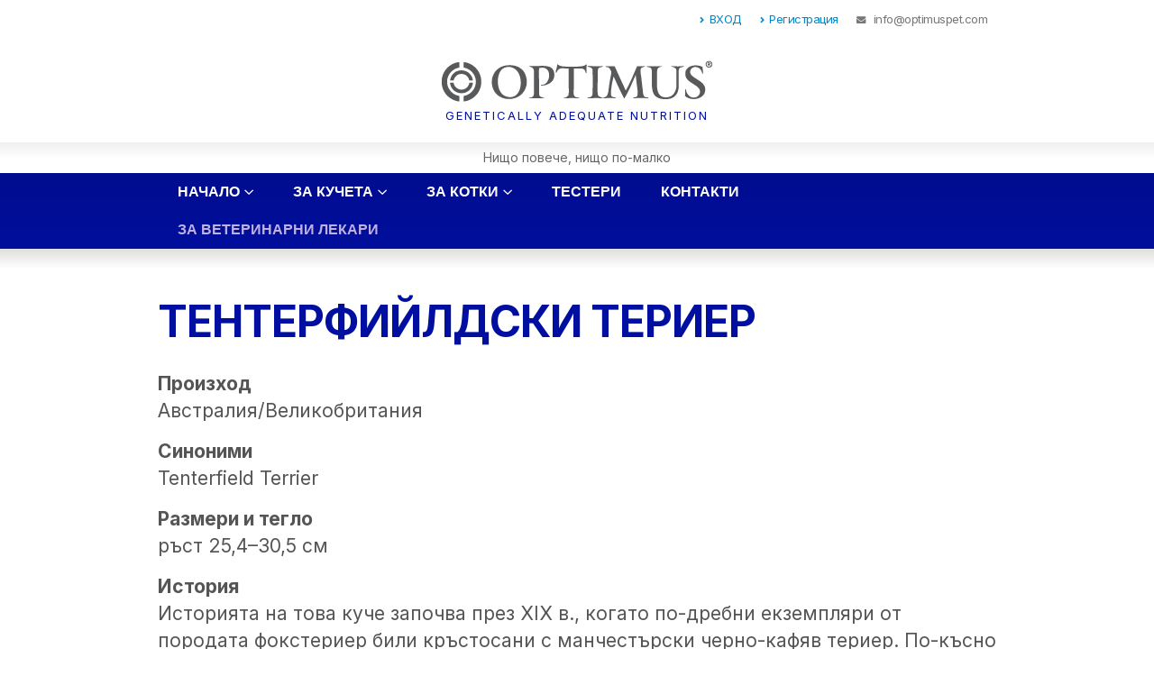

--- FILE ---
content_type: text/html; charset=UTF-8
request_url: https://optimuspet.com/breed/%D1%82%D0%B5%D0%BD%D1%82%D0%B5%D1%80%D1%84%D0%B8%D0%B9%D0%BB%D0%B4%D1%81%D0%BA%D0%B8-%D1%82%D0%B5%D1%80%D0%B8%D0%B5%D1%80/
body_size: 8846
content:
<!DOCTYPE html><html lang="bg-BG"><head><meta http-equiv="X-UA-Compatible" content="IE=edge" /><meta http-equiv="Content-Type" content="text/html; charset=UTF-8" /><meta name="viewport" content="width=device-width, initial-scale=1, minimum-scale=1" /><link rel="profile" href="https://gmpg.org/xfn/11" /><link rel="pingback" href="https://optimuspet.com/xmlrpc.php" /><link rel="shortcut icon" href="//optimuspet.com/wp-content/uploads/2022/07/OPTIMUS-icon.png" type="image/x-icon" /><link rel="apple-touch-icon" href="" /><link rel="apple-touch-icon" sizes="120x120" href="" /><link rel="apple-touch-icon" sizes="76x76" href="" /><link rel="apple-touch-icon" sizes="152x152" href="" /><title>ТЕНТЕРФИЙЛДСКИ ТЕРИЕР &#8211; OPTIMUS &#8211; Генетично съобразено хранене</title><meta name='robots' content='max-image-preview:large' /><link rel="alternate" type="application/rss+xml" title="OPTIMUS - Генетично съобразено хранене &raquo; Поток" href="https://optimuspet.com/feed/" /><link rel="alternate" type="application/rss+xml" title="OPTIMUS - Генетично съобразено хранене &raquo; поток за коментари" href="https://optimuspet.com/comments/feed/" /><link rel="alternate" title="oEmbed (JSON)" type="application/json+oembed" href="https://optimuspet.com/wp-json/oembed/1.0/embed?url=https%3A%2F%2Foptimuspet.com%2Fbreed%2F%25d1%2582%25d0%25b5%25d0%25bd%25d1%2582%25d0%25b5%25d1%2580%25d1%2584%25d0%25b8%25d0%25b9%25d0%25bb%25d0%25b4%25d1%2581%25d0%25ba%25d0%25b8-%25d1%2582%25d0%25b5%25d1%2580%25d0%25b8%25d0%25b5%25d1%2580%2F" /><link rel="alternate" title="oEmbed (XML)" type="text/xml+oembed" href="https://optimuspet.com/wp-json/oembed/1.0/embed?url=https%3A%2F%2Foptimuspet.com%2Fbreed%2F%25d1%2582%25d0%25b5%25d0%25bd%25d1%2582%25d0%25b5%25d1%2580%25d1%2584%25d0%25b8%25d0%25b9%25d0%25bb%25d0%25b4%25d1%2581%25d0%25ba%25d0%25b8-%25d1%2582%25d0%25b5%25d1%2580%25d0%25b8%25d0%25b5%25d1%2580%2F&#038;format=xml" /><link data-optimized="2" rel="stylesheet" href="https://optimuspet.com/wp-content/litespeed/css/e4582fb6319a71c7018815ac183d6a32.css?ver=95785" /> <script src="https://optimuspet.com/wp-includes/js/jquery/jquery.min.js" id="jquery-core-js"></script> <link rel="https://api.w.org/" href="https://optimuspet.com/wp-json/" /><link rel="EditURI" type="application/rsd+xml" title="RSD" href="https://optimuspet.com/xmlrpc.php?rsd" /><meta name="generator" content="WordPress 6.9" /><link rel="canonical" href="https://optimuspet.com/breed/%d1%82%d0%b5%d0%bd%d1%82%d0%b5%d1%80%d1%84%d0%b8%d0%b9%d0%bb%d0%b4%d1%81%d0%ba%d0%b8-%d1%82%d0%b5%d1%80%d0%b8%d0%b5%d1%80/" /><link rel='shortlink' href='https://optimuspet.com/?p=2327' /><meta name="generator" content="WPML ver:4.6.13 stt:7,1;" /><meta name="generator" content="Elementor 3.24.5; features: additional_custom_breakpoints; settings: css_print_method-external, google_font-enabled, font_display-auto"></head><body class="wp-singular breed-template-default single single-breed postid-2327 wp-embed-responsive wp-theme-porto wp-child-theme-optimus porto-breadcrumbs-bb full blog-1 elementor-default elementor-kit-8"><div class="page-wrapper"><div class="header-wrapper"><header id="header" class="header-separate header-corporate header-13 logo-center sticky-menu-header"><div class="header-top"><div class="container"><div class="header-left"></div><div class="header-right">
<span class="welcome-msg"><ul class="nav nav-pills nav-top"><li class="d-none d-sm-block">
<a href="https://portal.optimuspet.com/" target="_blank"><i class="fas fa-angle-right"></i>ВХОД</a></li><li class="d-none d-sm-block">
<a href="https://optimuspet.com/%d1%80%d0%b5%d0%b3%d0%b8%d1%81%d1%82%d1%80%d0%b0%d1%86%d0%b8%d1%8f-%d0%bd%d0%b0-%d0%bf%d0%be%d1%82%d1%80%d0%b5%d0%b1%d0%b8%d1%82%d0%b5%d0%bb/"><i class="fas fa-angle-right"></i>Регистрация</a></li><li class="phone -nav-item-left-border -nav-item-right-border">
<span><i class="fas fa-envelope"></i> <a href="/cdn-cgi/l/email-protection" class="__cf_email__" data-cfemail="8de4e3ebe2cde2fdf9e4e0f8fefde8f9a3eee2e0">[email&#160;protected]</a></span></li></ul>
</span></div></div></div><div class="header-main"><div class="container"><div class="header-left"></div><div class="header-center"><div class="logo">
<a href="https://optimuspet.com/" title="OPTIMUS &#8211; Генетично съобразено хранене - OPTIMUS &#8211; Генетично съобразено хранене"  rel="home">
<img class="img-responsive sticky-logo" width="300" height="46" src="//optimuspet.com/wp-content/uploads/2022/07/OPTIMUS-logo_white.png" alt="OPTIMUS &#8211; Генетично съобразено хранене" /><img class="img-responsive sticky-retina-logo" width="300" height="46" src="//optimuspet.com/wp-content/uploads/2022/07/OPTIMUS-logo_white_2x.png" alt="OPTIMUS &#8211; Генетично съобразено хранене" style="max-height:46px;" /><img class="img-responsive standard-logo" width="300" height="46" src="//optimuspet.com/wp-content/uploads/2022/07/OPTIMUS-logo.png" alt="OPTIMUS &#8211; Генетично съобразено хранене" /><img loading="lazy" class="img-responsive retina-logo" width="300" height="46" src="//optimuspet.com/wp-content/uploads/2022/07/OPTIMUS-logo_2x.png" alt="OPTIMUS &#8211; Генетично съобразено хранене" style="max-height:46px;" />	</a></div></div><div class="header-right">
<a class="mobile-toggle" aria-label="Mobile Menu" href="#"><i class="fas fa-bars"></i></a></div></div><div id="nav-panel"><div class="container"><div class="mobile-nav-wrap"><div class="menu-wrap"><ul id="menu-%d0%b3%d0%bb%d0%b0%d0%b2%d0%bd%d0%be-%d0%bc%d0%b5%d0%bd%d1%8e" class="mobile-menu accordion-menu"><li id="accordion-menu-item-43" class="menu-item menu-item-type-post_type menu-item-object-page menu-item-home menu-item-has-children has-sub"><a href="https://optimuspet.com/">Начало</a>
<span class="arrow"></span><ul class="sub-menu"><li id="accordion-menu-item-744" class="menu-item menu-item-type-post_type menu-item-object-page"><a href="https://optimuspet.com/optimus/%d0%ba%d0%b0%d0%ba%d0%b2%d0%be-%d0%b5-optimus/">Какво е OPTIMUS</a></li><li id="accordion-menu-item-745" class="menu-item menu-item-type-post_type menu-item-object-page"><a href="https://optimuspet.com/optimus/%d0%ba%d0%b0%d0%ba-%d0%b4%d0%b0-%d1%81%d0%b5-%d0%b2%d1%8a%d0%b7%d0%bf%d0%be%d0%bb%d0%b7%d0%b2%d0%b0%d1%82%d0%b5-%d0%be%d1%82-optimus/">Как да се възползвате от OPTIMUS​</a></li><li id="accordion-menu-item-850" class="menu-item menu-item-type-post_type menu-item-object-page"><a href="https://optimuspet.com/optimus/">Цялостна иновативна концепция</a></li><li id="accordion-menu-item-746" class="menu-item menu-item-type-post_type menu-item-object-page"><a href="https://optimuspet.com/optimus/%d0%be%d1%80%d0%b8%d0%b3%d0%b8%d0%bd%d0%b0%d0%bb%d0%bd%d0%b0-%d1%82%d0%b5%d1%85%d0%bd%d0%be%d0%bb%d0%be%d0%b3%d0%b8%d1%8f-%d0%bf%d1%80%d0%b8%d0%b3%d0%be%d1%82%d0%be%d0%b2%d0%bb%d0%b5%d0%bd%d0%b8%d0%b5/">Оригинална технология</a></li><li id="accordion-menu-item-747" class="menu-item menu-item-type-post_type menu-item-object-page"><a href="https://optimuspet.com/optimus/%d0%b5%d1%81%d1%82%d0%b5%d1%81%d1%82%d0%b2%d0%b5%d0%bd%d0%b8-%d1%81%d1%8a%d1%81%d1%82%d0%b0%d0%b2%d0%ba%d0%b8-%d0%be%d0%bf%d1%82%d0%b8%d0%bc%d0%b0%d0%bb%d0%b5%d0%bd-%d0%b5%d1%84%d0%b5%d0%ba%d1%82/">Естествени съставки</a></li></ul></li><li id="accordion-menu-item-44" class="menu-item menu-item-type-post_type menu-item-object-page menu-item-has-children has-sub"><a class="nolink" href="#">За кучета</a>
<span class="arrow"></span><ul class="sub-menu"><li id="accordion-menu-item-45" class="menu-item menu-item-type-post_type menu-item-object-page"><a href="https://optimuspet.com/%d0%b7%d0%b0-%d0%ba%d1%83%d1%87%d0%b5%d1%82%d0%b0/%d0%b3%d0%b5%d0%bd%d0%b5%d1%82%d0%b8%d1%87%d0%bd%d0%be-%d1%81%d1%8a%d0%be%d0%b1%d1%80%d0%b0%d0%b7%d0%b5%d0%bd%d0%be-%d1%85%d1%80%d0%b0%d0%bd%d0%b5%d0%bd%d0%b5/">Генетично съобразено хранене</a></li><li id="accordion-menu-item-46" class="menu-item menu-item-type-post_type menu-item-object-page"><a href="https://optimuspet.com/%d0%b7%d0%b0-%d0%ba%d1%83%d1%87%d0%b5%d1%82%d0%b0/%d0%b2%d1%8a%d0%b7%d1%80%d0%b0%d1%81%d1%82%d0%be%d0%b2%d0%b8-%d0%ba%d0%b0%d1%82%d0%b5%d0%b3%d0%be%d1%80%d0%b8%d0%b8/">Възрастови категории</a></li><li id="accordion-menu-item-47" class="menu-item menu-item-type-post_type menu-item-object-page"><a href="https://optimuspet.com/%d0%b7%d0%b0-%d0%ba%d1%83%d1%87%d0%b5%d1%82%d0%b0/%d0%b3%d1%80%d1%83%d0%bf%d0%be%d0%b2%d0%b8-%d0%b4%d0%b8%d0%b5%d1%82%d0%b8/">Групови диети</a></li><li id="accordion-menu-item-48" class="menu-item menu-item-type-post_type menu-item-object-page"><a href="https://optimuspet.com/%d0%b7%d0%b0-%d0%ba%d1%83%d1%87%d0%b5%d1%82%d0%b0/%d0%bf%d0%be%d1%80%d0%be%d0%b4%d0%bd%d0%b8-%d0%b4%d0%b8%d0%b5%d1%82%d0%b8/">Породни диети</a></li><li id="accordion-menu-item-49" class="menu-item menu-item-type-post_type menu-item-object-page"><a href="https://optimuspet.com/%d0%b7%d0%b0-%d0%ba%d1%83%d1%87%d0%b5%d1%82%d0%b0/%d0%b8%d0%bd%d0%b4%d0%b8%d0%b2%d0%b8%d0%b4%d1%83%d0%b0%d0%bb%d0%bd%d0%b8-%d0%b4%d0%b8%d0%b5%d1%82%d0%b8/">Индивидуални диети</a></li><li id="accordion-menu-item-1672" class="menu-item menu-item-type-post_type menu-item-object-page"><a href="/breed/">Световна енциклопедия</a></li></ul></li><li id="accordion-menu-item-50" class="menu-item menu-item-type-post_type menu-item-object-page menu-item-has-children has-sub"><a class="nolink" href="#">За котки</a>
<span class="arrow"></span><ul class="sub-menu"><li id="accordion-menu-item-51" class="menu-item menu-item-type-post_type menu-item-object-page"><a href="https://optimuspet.com/%d0%b7%d0%b0-%d0%ba%d0%be%d1%82%d0%ba%d0%b8/%d0%b3%d0%b5%d0%bd%d0%b5%d1%82%d0%b8%d1%87%d0%bd%d0%be-%d1%81%d1%8a%d0%be%d0%b1%d1%80%d0%b0%d0%b7%d0%b5%d0%bd%d0%be-%d1%85%d1%80%d0%b0%d0%bd%d0%b5%d0%bd%d0%b5/">Генетично съобразено хранене</a></li><li id="accordion-menu-item-52" class="menu-item menu-item-type-post_type menu-item-object-page"><a href="https://optimuspet.com/%d0%b7%d0%b0-%d0%ba%d0%be%d1%82%d0%ba%d0%b8/%d0%b2%d1%8a%d0%b7%d1%80%d0%b0%d1%81%d1%82%d0%be%d0%b2%d0%b8-%d0%ba%d0%b0%d1%82%d0%b5%d0%b3%d0%be%d1%80%d0%b8%d0%b8/">Възрастови категории</a></li><li id="accordion-menu-item-53" class="menu-item menu-item-type-post_type menu-item-object-page"><a href="https://optimuspet.com/%d0%b7%d0%b0-%d0%ba%d0%be%d1%82%d0%ba%d0%b8/%d0%b3%d1%80%d1%83%d0%bf%d0%be%d0%b2%d0%b8-%d0%b4%d0%b8%d0%b5%d1%82%d0%b8/">Групови диети</a></li><li id="accordion-menu-item-54" class="menu-item menu-item-type-post_type menu-item-object-page"><a href="https://optimuspet.com/%d0%b7%d0%b0-%d0%ba%d0%be%d1%82%d0%ba%d0%b8/%d0%bf%d0%be%d1%80%d0%be%d0%b4%d0%bd%d0%b8-%d0%b4%d0%b8%d0%b5%d1%82%d0%b8/">Породни диети</a></li><li id="accordion-menu-item-55" class="menu-item menu-item-type-post_type menu-item-object-page"><a href="https://optimuspet.com/%d0%b7%d0%b0-%d0%ba%d0%be%d1%82%d0%ba%d0%b8/%d0%b8%d0%bd%d0%b4%d0%b8%d0%b2%d0%b8%d0%b4%d1%83%d0%b0%d0%bb%d0%bd%d0%b8-%d0%b4%d0%b8%d0%b5%d1%82%d0%b8/">Индивидуални диети</a></li></ul></li><li id="accordion-menu-item-56" class="menu-item menu-item-type-post_type menu-item-object-page"><a href="https://optimuspet.com/%d1%82%d0%b5%d1%81%d1%82%d0%b5%d1%80%d0%b8/">Тестери</a></li><li id="accordion-menu-item-57" class="menu-item menu-item-type-post_type menu-item-object-page"><a href="https://optimuspet.com/%d0%ba%d0%be%d0%bd%d1%82%d0%b0%d0%ba%d1%82%d0%b8/">Контакти</a></li><li id="accordion-menu-item-860" class="special menu-item menu-item-type-post_type menu-item-object-page"><a href="https://optimuspet.com/%d0%b7%d0%b0-%d0%b2%d0%b5%d1%82%d0%b5%d1%80%d0%b8%d0%bd%d0%b0%d1%80%d0%bd%d0%b8-%d0%bb%d0%b5%d0%ba%d0%b0%d1%80%d0%b8/">За ветеринарни лекари</a></li><li id="accordion-menu-item-1683" class="d-md-none menu-item menu-item-type-custom menu-item-object-custom"><a href="https://portal.optimuspet.com/">Вход в портала</a></li><li id="accordion-menu-item-1682" class="d-md-none menu-item menu-item-type-post_type menu-item-object-page"><a href="https://optimuspet.com/%d1%80%d0%b5%d0%b3%d0%b8%d1%81%d1%82%d1%80%d0%b0%d1%86%d0%b8%d1%8f-%d0%bd%d0%b0-%d0%bf%d0%be%d1%82%d1%80%d0%b5%d0%b1%d0%b8%d1%82%d0%b5%d0%bb/">Регистрация на потребител</a></li></ul></div></div></div></div></div><div class="main-menu-wrap menu-hover-line menu-hover-underline"><div id="main-menu" class="container centered"><div class="menu-left"><div class="logo">
<a href="https://optimuspet.com/" title="OPTIMUS &#8211; Генетично съобразено хранене - OPTIMUS &#8211; Генетично съобразено хранене" >
<img loading="lazy" class="img-responsive standard-logo" width="300" height="46" src="//optimuspet.com/wp-content/uploads/2022/07/OPTIMUS-logo_white.png" alt="OPTIMUS &#8211; Генетично съобразено хранене" /><img loading="lazy" class="img-responsive retina-logo" width="300" height="46" src="//optimuspet.com/wp-content/uploads/2022/07/OPTIMUS-logo_white_2x.png" alt="OPTIMUS &#8211; Генетично съобразено хранене" style="max-height:46px;" />	</a></div></div><div class="menu-center"><ul id="menu-%d0%b3%d0%bb%d0%b0%d0%b2%d0%bd%d0%be-%d0%bc%d0%b5%d0%bd%d1%8e-1" class="main-menu mega-menu menu-hover-line menu-hover-underline show-arrow"><li id="nav-menu-item-43" class="menu-item menu-item-type-post_type menu-item-object-page menu-item-home menu-item-has-children has-sub narrow"><a href="https://optimuspet.com/">Начало</a><div class="popup"><div class="inner" style=""><ul class="sub-menu"><li id="nav-menu-item-744" class="menu-item menu-item-type-post_type menu-item-object-page" data-cols="1"><a href="https://optimuspet.com/optimus/%d0%ba%d0%b0%d0%ba%d0%b2%d0%be-%d0%b5-optimus/">Какво е OPTIMUS</a></li><li id="nav-menu-item-745" class="menu-item menu-item-type-post_type menu-item-object-page" data-cols="1"><a href="https://optimuspet.com/optimus/%d0%ba%d0%b0%d0%ba-%d0%b4%d0%b0-%d1%81%d0%b5-%d0%b2%d1%8a%d0%b7%d0%bf%d0%be%d0%bb%d0%b7%d0%b2%d0%b0%d1%82%d0%b5-%d0%be%d1%82-optimus/">Как да се възползвате от OPTIMUS​</a></li><li id="nav-menu-item-850" class="menu-item menu-item-type-post_type menu-item-object-page" data-cols="1"><a href="https://optimuspet.com/optimus/">Цялостна иновативна концепция</a></li><li id="nav-menu-item-746" class="menu-item menu-item-type-post_type menu-item-object-page" data-cols="1"><a href="https://optimuspet.com/optimus/%d0%be%d1%80%d0%b8%d0%b3%d0%b8%d0%bd%d0%b0%d0%bb%d0%bd%d0%b0-%d1%82%d0%b5%d1%85%d0%bd%d0%be%d0%bb%d0%be%d0%b3%d0%b8%d1%8f-%d0%bf%d1%80%d0%b8%d0%b3%d0%be%d1%82%d0%be%d0%b2%d0%bb%d0%b5%d0%bd%d0%b8%d0%b5/">Оригинална технология</a></li><li id="nav-menu-item-747" class="menu-item menu-item-type-post_type menu-item-object-page" data-cols="1"><a href="https://optimuspet.com/optimus/%d0%b5%d1%81%d1%82%d0%b5%d1%81%d1%82%d0%b2%d0%b5%d0%bd%d0%b8-%d1%81%d1%8a%d1%81%d1%82%d0%b0%d0%b2%d0%ba%d0%b8-%d0%be%d0%bf%d1%82%d0%b8%d0%bc%d0%b0%d0%bb%d0%b5%d0%bd-%d0%b5%d1%84%d0%b5%d0%ba%d1%82/">Естествени съставки</a></li></ul></div></div></li><li id="nav-menu-item-44" class="menu-item menu-item-type-post_type menu-item-object-page menu-item-has-children has-sub narrow"><a class="nolink" href="#">За кучета</a><div class="popup"><div class="inner" style=""><ul class="sub-menu"><li id="nav-menu-item-45" class="menu-item menu-item-type-post_type menu-item-object-page" data-cols="1"><a href="https://optimuspet.com/%d0%b7%d0%b0-%d0%ba%d1%83%d1%87%d0%b5%d1%82%d0%b0/%d0%b3%d0%b5%d0%bd%d0%b5%d1%82%d0%b8%d1%87%d0%bd%d0%be-%d1%81%d1%8a%d0%be%d0%b1%d1%80%d0%b0%d0%b7%d0%b5%d0%bd%d0%be-%d1%85%d1%80%d0%b0%d0%bd%d0%b5%d0%bd%d0%b5/">Генетично съобразено хранене</a></li><li id="nav-menu-item-46" class="menu-item menu-item-type-post_type menu-item-object-page" data-cols="1"><a href="https://optimuspet.com/%d0%b7%d0%b0-%d0%ba%d1%83%d1%87%d0%b5%d1%82%d0%b0/%d0%b2%d1%8a%d0%b7%d1%80%d0%b0%d1%81%d1%82%d0%be%d0%b2%d0%b8-%d0%ba%d0%b0%d1%82%d0%b5%d0%b3%d0%be%d1%80%d0%b8%d0%b8/">Възрастови категории</a></li><li id="nav-menu-item-47" class="menu-item menu-item-type-post_type menu-item-object-page" data-cols="1"><a href="https://optimuspet.com/%d0%b7%d0%b0-%d0%ba%d1%83%d1%87%d0%b5%d1%82%d0%b0/%d0%b3%d1%80%d1%83%d0%bf%d0%be%d0%b2%d0%b8-%d0%b4%d0%b8%d0%b5%d1%82%d0%b8/">Групови диети</a></li><li id="nav-menu-item-48" class="menu-item menu-item-type-post_type menu-item-object-page" data-cols="1"><a href="https://optimuspet.com/%d0%b7%d0%b0-%d0%ba%d1%83%d1%87%d0%b5%d1%82%d0%b0/%d0%bf%d0%be%d1%80%d0%be%d0%b4%d0%bd%d0%b8-%d0%b4%d0%b8%d0%b5%d1%82%d0%b8/">Породни диети</a></li><li id="nav-menu-item-49" class="menu-item menu-item-type-post_type menu-item-object-page" data-cols="1"><a href="https://optimuspet.com/%d0%b7%d0%b0-%d0%ba%d1%83%d1%87%d0%b5%d1%82%d0%b0/%d0%b8%d0%bd%d0%b4%d0%b8%d0%b2%d0%b8%d0%b4%d1%83%d0%b0%d0%bb%d0%bd%d0%b8-%d0%b4%d0%b8%d0%b5%d1%82%d0%b8/">Индивидуални диети</a></li><li id="nav-menu-item-1672" class="menu-item menu-item-type-post_type menu-item-object-page" data-cols="1"><a href="/breed/">Световна енциклопедия</a></li></ul></div></div></li><li id="nav-menu-item-50" class="menu-item menu-item-type-post_type menu-item-object-page menu-item-has-children has-sub narrow"><a class="nolink" href="#">За котки</a><div class="popup"><div class="inner" style=""><ul class="sub-menu"><li id="nav-menu-item-51" class="menu-item menu-item-type-post_type menu-item-object-page" data-cols="1"><a href="https://optimuspet.com/%d0%b7%d0%b0-%d0%ba%d0%be%d1%82%d0%ba%d0%b8/%d0%b3%d0%b5%d0%bd%d0%b5%d1%82%d0%b8%d1%87%d0%bd%d0%be-%d1%81%d1%8a%d0%be%d0%b1%d1%80%d0%b0%d0%b7%d0%b5%d0%bd%d0%be-%d1%85%d1%80%d0%b0%d0%bd%d0%b5%d0%bd%d0%b5/">Генетично съобразено хранене</a></li><li id="nav-menu-item-52" class="menu-item menu-item-type-post_type menu-item-object-page" data-cols="1"><a href="https://optimuspet.com/%d0%b7%d0%b0-%d0%ba%d0%be%d1%82%d0%ba%d0%b8/%d0%b2%d1%8a%d0%b7%d1%80%d0%b0%d1%81%d1%82%d0%be%d0%b2%d0%b8-%d0%ba%d0%b0%d1%82%d0%b5%d0%b3%d0%be%d1%80%d0%b8%d0%b8/">Възрастови категории</a></li><li id="nav-menu-item-53" class="menu-item menu-item-type-post_type menu-item-object-page" data-cols="1"><a href="https://optimuspet.com/%d0%b7%d0%b0-%d0%ba%d0%be%d1%82%d0%ba%d0%b8/%d0%b3%d1%80%d1%83%d0%bf%d0%be%d0%b2%d0%b8-%d0%b4%d0%b8%d0%b5%d1%82%d0%b8/">Групови диети</a></li><li id="nav-menu-item-54" class="menu-item menu-item-type-post_type menu-item-object-page" data-cols="1"><a href="https://optimuspet.com/%d0%b7%d0%b0-%d0%ba%d0%be%d1%82%d0%ba%d0%b8/%d0%bf%d0%be%d1%80%d0%be%d0%b4%d0%bd%d0%b8-%d0%b4%d0%b8%d0%b5%d1%82%d0%b8/">Породни диети</a></li><li id="nav-menu-item-55" class="menu-item menu-item-type-post_type menu-item-object-page" data-cols="1"><a href="https://optimuspet.com/%d0%b7%d0%b0-%d0%ba%d0%be%d1%82%d0%ba%d0%b8/%d0%b8%d0%bd%d0%b4%d0%b8%d0%b2%d0%b8%d0%b4%d1%83%d0%b0%d0%bb%d0%bd%d0%b8-%d0%b4%d0%b8%d0%b5%d1%82%d0%b8/">Индивидуални диети</a></li></ul></div></div></li><li id="nav-menu-item-56" class="menu-item menu-item-type-post_type menu-item-object-page narrow"><a href="https://optimuspet.com/%d1%82%d0%b5%d1%81%d1%82%d0%b5%d1%80%d0%b8/">Тестери</a></li><li id="nav-menu-item-57" class="menu-item menu-item-type-post_type menu-item-object-page narrow"><a href="https://optimuspet.com/%d0%ba%d0%be%d0%bd%d1%82%d0%b0%d0%ba%d1%82%d0%b8/">Контакти</a></li><li id="nav-menu-item-860" class="special menu-item menu-item-type-post_type menu-item-object-page narrow"><a href="https://optimuspet.com/%d0%b7%d0%b0-%d0%b2%d0%b5%d1%82%d0%b5%d1%80%d0%b8%d0%bd%d0%b0%d1%80%d0%bd%d0%b8-%d0%bb%d0%b5%d0%ba%d0%b0%d1%80%d0%b8/">За ветеринарни лекари</a></li><li id="nav-menu-item-1683" class="d-md-none menu-item menu-item-type-custom menu-item-object-custom narrow"><a href="https://portal.optimuspet.com/">Вход в портала</a></li><li id="nav-menu-item-1682" class="d-md-none menu-item menu-item-type-post_type menu-item-object-page narrow"><a href="https://optimuspet.com/%d1%80%d0%b5%d0%b3%d0%b8%d1%81%d1%82%d1%80%d0%b0%d1%86%d0%b8%d1%8f-%d0%bd%d0%b0-%d0%bf%d0%be%d1%82%d1%80%d0%b5%d0%b1%d0%b8%d1%82%d0%b5%d0%bb/">Регистрация на потребител</a></li></ul></div></div></div></header></div><div id="main" class="column1 boxed no-breadcrumbs"><div class="container"><div class="row main-content-wrap"><div class="main-content col-lg-12"><div id="content" role="main" class="porto-single-page"><section class="elementor-section elementor-top-section elementor-element elementor-section-boxed elementor-section-height-default elementor-section-height-default" data-element_type="section"><div class="elementor-container elementor-column-gap-default"><div class="elementor-column elementor-col-100 elementor-top-column elementor-element" data-element_type="column"><div class="elementor-widget-wrap elementor-element-populated"><div class="elementor-element elementor-widget elementor-widget-heading" data-element_type="widget" data-widget_type="heading.default"><div class="elementor-widget-container"><h2 class="elementor-heading-title elementor-size-default">ТЕНТЕРФИЙЛДСКИ ТЕРИЕР</h2></div></div></div></div></div></section><section class="elementor-section elementor-top-section elementor-element elementor-section-boxed elementor-section-height-default elementor-section-height-default" data-element_type="section"><div class="elementor-container elementor-column-gap-default"><div class="elementor-column elementor-col-100 elementor-top-column elementor-element" data-element_type="column"><div class="elementor-widget-wrap elementor-element-populated"><div class="elementor-element elementor-widget elementor-widget-text-editor" data-element_type="widget" data-widget_type="text-editor.default"><div class="elementor-widget-container"><dl><dt>Произход</dt><dd>Австралия/Великобритания</dd><dt>Синоними</dt><dd>Tenterfield Terrier</dd><dt>Размери и тегло</dt><dd>ръст 25,4–30,5 см</dd><dt>История</dt><dd>Историята на това куче започва през ХIХ в., когато по-дребни екземпляри от породата фокстериер били кръстосани с манчестърски черно-кафяв териер. По-късно била влята кръвта на уипета и след това на чиуауа. Окончателно типът на породата бил оформен в Австралия, където се развъжда повече от 120 години.</dd><dt>Общ вид</dt><dd>Понякога бъркат това куче с джак-ръселовия териер, но между тях съществуват някои съществени различия. Главата на тентерфийлдския териер е по-лека и нежна, освен това той има къса и гладка козина без подкосъм. Форматът му е квдратен и костите са по-леки, отколкото на джак-ръселовия териер. Оцветяването е предимно бяло с черни, ливър (цвят на черен дроб) и/или червено-кафяви петна.</dd></dl></div></div><div class="elementor-element elementor-widget elementor-widget-button" data-element_type="widget" data-widget_type="button.default"><div class="elementor-widget-container"><div class="elementor-button-wrapper">
<a href="/breed/" class="elementor-button-link elementor-button elementor-size-sm" role="button">
<span class="elementor-button-content-wrapper">
<span class="elementor-button-icon elementor-align-icon-right">
<i aria-hidden="true" class="fas fa-angle-double-right"></i>
</span>
<span class="elementor-button-text">Към енциклопедията</span>
</span>
</a></div></div></div></div></div></div></section></div></div></div></div></div><div class="footer-wrapper"><div class="footer-top"><div class="container"><aside id="block-6" class="widget widget_block"><div class="wp-block-buttons is-content-justification-center is-layout-flex wp-container-core-buttons-is-layout-16018d1d wp-block-buttons-is-layout-flex"><div class="wp-block-button has-custom-font-size get-tasters has-medium-font-size"><a class="wp-block-button__link has-primary-background-color has-background" href="https://optimuspet.com/%d1%82%d0%b5%d1%81%d1%82%d0%b5%d1%80%d0%b8/">Вземете безплатни вкусови тестери</a></div></div></aside></div></div><div id="footer" class="footer footer-1"
><div class="footer-main"><div class="container"><div class="row"><div class="col-lg-4"><aside id="nav_menu-2" class="widget widget_nav_menu"><h3 class="widget-title">Прочетете още</h3><div class="menu-%d0%b4%d0%be%d0%bb%d0%bd%d0%be-%d0%bc%d0%b5%d0%bd%d1%8e-container"><ul id="menu-%d0%b4%d0%be%d0%bb%d0%bd%d0%be-%d0%bc%d0%b5%d0%bd%d1%8e" class="menu"><li id="menu-item-69" class="menu-item menu-item-type-post_type menu-item-object-page menu-item-home menu-item-69"><a href="https://optimuspet.com/">Начало</a></li><li id="menu-item-775" class="menu-item menu-item-type-post_type menu-item-object-page menu-item-775"><a href="https://optimuspet.com/optimus/%d0%ba%d0%b0%d0%ba%d0%b2%d0%be-%d0%b5-optimus/">Какво е OPTIMUS</a></li><li id="menu-item-714" class="menu-item menu-item-type-post_type menu-item-object-page menu-item-714"><a href="https://optimuspet.com/optimus/%d0%ba%d0%b0%d0%ba-%d0%b4%d0%b0-%d1%81%d0%b5-%d0%b2%d1%8a%d0%b7%d0%bf%d0%be%d0%bb%d0%b7%d0%b2%d0%b0%d1%82%d0%b5-%d0%be%d1%82-optimus/">Как да се възползвате от OPTIMUS</a></li><li id="menu-item-849" class="menu-item menu-item-type-post_type menu-item-object-page menu-item-849"><a href="https://optimuspet.com/optimus/">Цялостна иновативна концепция</a></li><li id="menu-item-525" class="menu-item menu-item-type-post_type menu-item-object-page menu-item-525"><a href="https://optimuspet.com/optimus/%d0%b5%d1%81%d1%82%d0%b5%d1%81%d1%82%d0%b2%d0%b5%d0%bd%d0%b8-%d1%81%d1%8a%d1%81%d1%82%d0%b0%d0%b2%d0%ba%d0%b8-%d0%be%d0%bf%d1%82%d0%b8%d0%bc%d0%b0%d0%bb%d0%b5%d0%bd-%d0%b5%d1%84%d0%b5%d0%ba%d1%82/">Естествени съставки</a></li><li id="menu-item-528" class="menu-item menu-item-type-post_type menu-item-object-page menu-item-528"><a href="https://optimuspet.com/optimus/%d0%be%d1%80%d0%b8%d0%b3%d0%b8%d0%bd%d0%b0%d0%bb%d0%bd%d0%b0-%d1%82%d0%b5%d1%85%d0%bd%d0%be%d0%bb%d0%be%d0%b3%d0%b8%d1%8f-%d0%bf%d1%80%d0%b8%d0%b3%d0%be%d1%82%d0%be%d0%b2%d0%bb%d0%b5%d0%bd%d0%b8%d0%b5/">Оригинална технология</a></li><li id="menu-item-70" class="menu-item menu-item-type-post_type menu-item-object-page menu-item-70"><a href="https://optimuspet.com/%d1%82%d0%b5%d1%81%d1%82%d0%b5%d1%80%d0%b8/">Заявка за тестери</a></li><li id="menu-item-71" class="menu-item menu-item-type-post_type menu-item-object-page menu-item-71"><a href="https://optimuspet.com/%d0%ba%d0%be%d0%bd%d1%82%d0%b0%d0%ba%d1%82%d0%b8/">Контакти</a></li></ul></div></aside></div><div class="col-lg-4"><aside id="nav_menu-3" class="widget widget_nav_menu"><h3 class="widget-title">За кучета</h3><div class="menu-%d0%b7%d0%b0-%d0%ba%d1%83%d1%87%d0%b5%d1%82%d0%b0-container"><ul id="menu-%d0%b7%d0%b0-%d0%ba%d1%83%d1%87%d0%b5%d1%82%d0%b0" class="menu"><li id="menu-item-59" class="menu-item menu-item-type-post_type menu-item-object-page menu-item-59"><a href="https://optimuspet.com/%d0%b7%d0%b0-%d0%ba%d1%83%d1%87%d0%b5%d1%82%d0%b0/%d0%b3%d0%b5%d0%bd%d0%b5%d1%82%d0%b8%d1%87%d0%bd%d0%be-%d1%81%d1%8a%d0%be%d0%b1%d1%80%d0%b0%d0%b7%d0%b5%d0%bd%d0%be-%d1%85%d1%80%d0%b0%d0%bd%d0%b5%d0%bd%d0%b5/">Генетично съобразено хранене</a></li><li id="menu-item-60" class="menu-item menu-item-type-post_type menu-item-object-page menu-item-60"><a href="https://optimuspet.com/%d0%b7%d0%b0-%d0%ba%d1%83%d1%87%d0%b5%d1%82%d0%b0/%d0%b2%d1%8a%d0%b7%d1%80%d0%b0%d1%81%d1%82%d0%be%d0%b2%d0%b8-%d0%ba%d0%b0%d1%82%d0%b5%d0%b3%d0%be%d1%80%d0%b8%d0%b8/">Възрастови категории</a></li><li id="menu-item-61" class="menu-item menu-item-type-post_type menu-item-object-page menu-item-61"><a href="https://optimuspet.com/%d0%b7%d0%b0-%d0%ba%d1%83%d1%87%d0%b5%d1%82%d0%b0/%d0%b3%d1%80%d1%83%d0%bf%d0%be%d0%b2%d0%b8-%d0%b4%d0%b8%d0%b5%d1%82%d0%b8/">Групови диети</a></li><li id="menu-item-62" class="menu-item menu-item-type-post_type menu-item-object-page menu-item-62"><a href="https://optimuspet.com/%d0%b7%d0%b0-%d0%ba%d1%83%d1%87%d0%b5%d1%82%d0%b0/%d0%bf%d0%be%d1%80%d0%be%d0%b4%d0%bd%d0%b8-%d0%b4%d0%b8%d0%b5%d1%82%d0%b8/">Породни диети</a></li><li id="menu-item-63" class="menu-item menu-item-type-post_type menu-item-object-page menu-item-63"><a href="https://optimuspet.com/%d0%b7%d0%b0-%d0%ba%d1%83%d1%87%d0%b5%d1%82%d0%b0/%d0%b8%d0%bd%d0%b4%d0%b8%d0%b2%d0%b8%d0%b4%d1%83%d0%b0%d0%bb%d0%bd%d0%b8-%d0%b4%d0%b8%d0%b5%d1%82%d0%b8/">Индивидуални диети</a></li></ul></div></aside></div><div class="col-lg-4"><aside id="nav_menu-4" class="widget widget_nav_menu"><h3 class="widget-title">За котки</h3><div class="menu-%d0%b7%d0%b0-%d0%ba%d0%be%d1%82%d0%ba%d0%b8-container"><ul id="menu-%d0%b7%d0%b0-%d0%ba%d0%be%d1%82%d0%ba%d0%b8" class="menu"><li id="menu-item-64" class="menu-item menu-item-type-post_type menu-item-object-page menu-item-64"><a href="https://optimuspet.com/%d0%b7%d0%b0-%d0%ba%d0%be%d1%82%d0%ba%d0%b8/%d0%b3%d0%b5%d0%bd%d0%b5%d1%82%d0%b8%d1%87%d0%bd%d0%be-%d1%81%d1%8a%d0%be%d0%b1%d1%80%d0%b0%d0%b7%d0%b5%d0%bd%d0%be-%d1%85%d1%80%d0%b0%d0%bd%d0%b5%d0%bd%d0%b5/">Генетично съобразено хранене</a></li><li id="menu-item-65" class="menu-item menu-item-type-post_type menu-item-object-page menu-item-65"><a href="https://optimuspet.com/%d0%b7%d0%b0-%d0%ba%d0%be%d1%82%d0%ba%d0%b8/%d0%b2%d1%8a%d0%b7%d1%80%d0%b0%d1%81%d1%82%d0%be%d0%b2%d0%b8-%d0%ba%d0%b0%d1%82%d0%b5%d0%b3%d0%be%d1%80%d0%b8%d0%b8/">Възрастови категории</a></li><li id="menu-item-66" class="menu-item menu-item-type-post_type menu-item-object-page menu-item-66"><a href="https://optimuspet.com/%d0%b7%d0%b0-%d0%ba%d0%be%d1%82%d0%ba%d0%b8/%d0%b3%d1%80%d1%83%d0%bf%d0%be%d0%b2%d0%b8-%d0%b4%d0%b8%d0%b5%d1%82%d0%b8/">Групови диети</a></li><li id="menu-item-67" class="menu-item menu-item-type-post_type menu-item-object-page menu-item-67"><a href="https://optimuspet.com/%d0%b7%d0%b0-%d0%ba%d0%be%d1%82%d0%ba%d0%b8/%d0%bf%d0%be%d1%80%d0%be%d0%b4%d0%bd%d0%b8-%d0%b4%d0%b8%d0%b5%d1%82%d0%b8/">Породни диети</a></li><li id="menu-item-68" class="menu-item menu-item-type-post_type menu-item-object-page menu-item-68"><a href="https://optimuspet.com/%d0%b7%d0%b0-%d0%ba%d0%be%d1%82%d0%ba%d0%b8/%d0%b8%d0%bd%d0%b4%d0%b8%d0%b2%d0%b8%d0%b4%d1%83%d0%b0%d0%bb%d0%bd%d0%b8-%d0%b4%d0%b8%d0%b5%d1%82%d0%b8/">Индивидуални диети</a></li></ul></div></aside></div></div></div></div><div class="footer-bottom"><div class="container"><div class="footer-center">
<span class="footer-copyright">&copy; Copyright 2022. All Rights Reserved.</span></div></div></div></div></div></div> <script data-cfasync="false" src="/cdn-cgi/scripts/5c5dd728/cloudflare-static/email-decode.min.js"></script><script type="speculationrules">{"prefetch":[{"source":"document","where":{"and":[{"href_matches":"/*"},{"not":{"href_matches":["/wp-*.php","/wp-admin/*","/wp-content/uploads/*","/wp-content/*","/wp-content/plugins/*","/wp-content/themes/optimus/*","/wp-content/themes/porto/*","/*\\?(.+)"]}},{"not":{"selector_matches":"a[rel~=\"nofollow\"]"}},{"not":{"selector_matches":".no-prefetch, .no-prefetch a"}}]},"eagerness":"conservative"}]}</script> <script data-no-optimize="1">window.lazyLoadOptions=Object.assign({},{threshold:300},window.lazyLoadOptions||{});!function(t,e){"object"==typeof exports&&"undefined"!=typeof module?module.exports=e():"function"==typeof define&&define.amd?define(e):(t="undefined"!=typeof globalThis?globalThis:t||self).LazyLoad=e()}(this,function(){"use strict";function e(){return(e=Object.assign||function(t){for(var e=1;e<arguments.length;e++){var n,a=arguments[e];for(n in a)Object.prototype.hasOwnProperty.call(a,n)&&(t[n]=a[n])}return t}).apply(this,arguments)}function o(t){return e({},at,t)}function l(t,e){return t.getAttribute(gt+e)}function c(t){return l(t,vt)}function s(t,e){return function(t,e,n){e=gt+e;null!==n?t.setAttribute(e,n):t.removeAttribute(e)}(t,vt,e)}function i(t){return s(t,null),0}function r(t){return null===c(t)}function u(t){return c(t)===_t}function d(t,e,n,a){t&&(void 0===a?void 0===n?t(e):t(e,n):t(e,n,a))}function f(t,e){et?t.classList.add(e):t.className+=(t.className?" ":"")+e}function _(t,e){et?t.classList.remove(e):t.className=t.className.replace(new RegExp("(^|\\s+)"+e+"(\\s+|$)")," ").replace(/^\s+/,"").replace(/\s+$/,"")}function g(t){return t.llTempImage}function v(t,e){!e||(e=e._observer)&&e.unobserve(t)}function b(t,e){t&&(t.loadingCount+=e)}function p(t,e){t&&(t.toLoadCount=e)}function n(t){for(var e,n=[],a=0;e=t.children[a];a+=1)"SOURCE"===e.tagName&&n.push(e);return n}function h(t,e){(t=t.parentNode)&&"PICTURE"===t.tagName&&n(t).forEach(e)}function a(t,e){n(t).forEach(e)}function m(t){return!!t[lt]}function E(t){return t[lt]}function I(t){return delete t[lt]}function y(e,t){var n;m(e)||(n={},t.forEach(function(t){n[t]=e.getAttribute(t)}),e[lt]=n)}function L(a,t){var o;m(a)&&(o=E(a),t.forEach(function(t){var e,n;e=a,(t=o[n=t])?e.setAttribute(n,t):e.removeAttribute(n)}))}function k(t,e,n){f(t,e.class_loading),s(t,st),n&&(b(n,1),d(e.callback_loading,t,n))}function A(t,e,n){n&&t.setAttribute(e,n)}function O(t,e){A(t,rt,l(t,e.data_sizes)),A(t,it,l(t,e.data_srcset)),A(t,ot,l(t,e.data_src))}function w(t,e,n){var a=l(t,e.data_bg_multi),o=l(t,e.data_bg_multi_hidpi);(a=nt&&o?o:a)&&(t.style.backgroundImage=a,n=n,f(t=t,(e=e).class_applied),s(t,dt),n&&(e.unobserve_completed&&v(t,e),d(e.callback_applied,t,n)))}function x(t,e){!e||0<e.loadingCount||0<e.toLoadCount||d(t.callback_finish,e)}function M(t,e,n){t.addEventListener(e,n),t.llEvLisnrs[e]=n}function N(t){return!!t.llEvLisnrs}function z(t){if(N(t)){var e,n,a=t.llEvLisnrs;for(e in a){var o=a[e];n=e,o=o,t.removeEventListener(n,o)}delete t.llEvLisnrs}}function C(t,e,n){var a;delete t.llTempImage,b(n,-1),(a=n)&&--a.toLoadCount,_(t,e.class_loading),e.unobserve_completed&&v(t,n)}function R(i,r,c){var l=g(i)||i;N(l)||function(t,e,n){N(t)||(t.llEvLisnrs={});var a="VIDEO"===t.tagName?"loadeddata":"load";M(t,a,e),M(t,"error",n)}(l,function(t){var e,n,a,o;n=r,a=c,o=u(e=i),C(e,n,a),f(e,n.class_loaded),s(e,ut),d(n.callback_loaded,e,a),o||x(n,a),z(l)},function(t){var e,n,a,o;n=r,a=c,o=u(e=i),C(e,n,a),f(e,n.class_error),s(e,ft),d(n.callback_error,e,a),o||x(n,a),z(l)})}function T(t,e,n){var a,o,i,r,c;t.llTempImage=document.createElement("IMG"),R(t,e,n),m(c=t)||(c[lt]={backgroundImage:c.style.backgroundImage}),i=n,r=l(a=t,(o=e).data_bg),c=l(a,o.data_bg_hidpi),(r=nt&&c?c:r)&&(a.style.backgroundImage='url("'.concat(r,'")'),g(a).setAttribute(ot,r),k(a,o,i)),w(t,e,n)}function G(t,e,n){var a;R(t,e,n),a=e,e=n,(t=Et[(n=t).tagName])&&(t(n,a),k(n,a,e))}function D(t,e,n){var a;a=t,(-1<It.indexOf(a.tagName)?G:T)(t,e,n)}function S(t,e,n){var a;t.setAttribute("loading","lazy"),R(t,e,n),a=e,(e=Et[(n=t).tagName])&&e(n,a),s(t,_t)}function V(t){t.removeAttribute(ot),t.removeAttribute(it),t.removeAttribute(rt)}function j(t){h(t,function(t){L(t,mt)}),L(t,mt)}function F(t){var e;(e=yt[t.tagName])?e(t):m(e=t)&&(t=E(e),e.style.backgroundImage=t.backgroundImage)}function P(t,e){var n;F(t),n=e,r(e=t)||u(e)||(_(e,n.class_entered),_(e,n.class_exited),_(e,n.class_applied),_(e,n.class_loading),_(e,n.class_loaded),_(e,n.class_error)),i(t),I(t)}function U(t,e,n,a){var o;n.cancel_on_exit&&(c(t)!==st||"IMG"===t.tagName&&(z(t),h(o=t,function(t){V(t)}),V(o),j(t),_(t,n.class_loading),b(a,-1),i(t),d(n.callback_cancel,t,e,a)))}function $(t,e,n,a){var o,i,r=(i=t,0<=bt.indexOf(c(i)));s(t,"entered"),f(t,n.class_entered),_(t,n.class_exited),o=t,i=a,n.unobserve_entered&&v(o,i),d(n.callback_enter,t,e,a),r||D(t,n,a)}function q(t){return t.use_native&&"loading"in HTMLImageElement.prototype}function H(t,o,i){t.forEach(function(t){return(a=t).isIntersecting||0<a.intersectionRatio?$(t.target,t,o,i):(e=t.target,n=t,a=o,t=i,void(r(e)||(f(e,a.class_exited),U(e,n,a,t),d(a.callback_exit,e,n,t))));var e,n,a})}function B(e,n){var t;tt&&!q(e)&&(n._observer=new IntersectionObserver(function(t){H(t,e,n)},{root:(t=e).container===document?null:t.container,rootMargin:t.thresholds||t.threshold+"px"}))}function J(t){return Array.prototype.slice.call(t)}function K(t){return t.container.querySelectorAll(t.elements_selector)}function Q(t){return c(t)===ft}function W(t,e){return e=t||K(e),J(e).filter(r)}function X(e,t){var n;(n=K(e),J(n).filter(Q)).forEach(function(t){_(t,e.class_error),i(t)}),t.update()}function t(t,e){var n,a,t=o(t);this._settings=t,this.loadingCount=0,B(t,this),n=t,a=this,Y&&window.addEventListener("online",function(){X(n,a)}),this.update(e)}var Y="undefined"!=typeof window,Z=Y&&!("onscroll"in window)||"undefined"!=typeof navigator&&/(gle|ing|ro)bot|crawl|spider/i.test(navigator.userAgent),tt=Y&&"IntersectionObserver"in window,et=Y&&"classList"in document.createElement("p"),nt=Y&&1<window.devicePixelRatio,at={elements_selector:".lazy",container:Z||Y?document:null,threshold:300,thresholds:null,data_src:"src",data_srcset:"srcset",data_sizes:"sizes",data_bg:"bg",data_bg_hidpi:"bg-hidpi",data_bg_multi:"bg-multi",data_bg_multi_hidpi:"bg-multi-hidpi",data_poster:"poster",class_applied:"applied",class_loading:"litespeed-loading",class_loaded:"litespeed-loaded",class_error:"error",class_entered:"entered",class_exited:"exited",unobserve_completed:!0,unobserve_entered:!1,cancel_on_exit:!0,callback_enter:null,callback_exit:null,callback_applied:null,callback_loading:null,callback_loaded:null,callback_error:null,callback_finish:null,callback_cancel:null,use_native:!1},ot="src",it="srcset",rt="sizes",ct="poster",lt="llOriginalAttrs",st="loading",ut="loaded",dt="applied",ft="error",_t="native",gt="data-",vt="ll-status",bt=[st,ut,dt,ft],pt=[ot],ht=[ot,ct],mt=[ot,it,rt],Et={IMG:function(t,e){h(t,function(t){y(t,mt),O(t,e)}),y(t,mt),O(t,e)},IFRAME:function(t,e){y(t,pt),A(t,ot,l(t,e.data_src))},VIDEO:function(t,e){a(t,function(t){y(t,pt),A(t,ot,l(t,e.data_src))}),y(t,ht),A(t,ct,l(t,e.data_poster)),A(t,ot,l(t,e.data_src)),t.load()}},It=["IMG","IFRAME","VIDEO"],yt={IMG:j,IFRAME:function(t){L(t,pt)},VIDEO:function(t){a(t,function(t){L(t,pt)}),L(t,ht),t.load()}},Lt=["IMG","IFRAME","VIDEO"];return t.prototype={update:function(t){var e,n,a,o=this._settings,i=W(t,o);{if(p(this,i.length),!Z&&tt)return q(o)?(e=o,n=this,i.forEach(function(t){-1!==Lt.indexOf(t.tagName)&&S(t,e,n)}),void p(n,0)):(t=this._observer,o=i,t.disconnect(),a=t,void o.forEach(function(t){a.observe(t)}));this.loadAll(i)}},destroy:function(){this._observer&&this._observer.disconnect(),K(this._settings).forEach(function(t){I(t)}),delete this._observer,delete this._settings,delete this.loadingCount,delete this.toLoadCount},loadAll:function(t){var e=this,n=this._settings;W(t,n).forEach(function(t){v(t,e),D(t,n,e)})},restoreAll:function(){var e=this._settings;K(e).forEach(function(t){P(t,e)})}},t.load=function(t,e){e=o(e);D(t,e)},t.resetStatus=function(t){i(t)},t}),function(t,e){"use strict";function n(){e.body.classList.add("litespeed_lazyloaded")}function a(){console.log("[LiteSpeed] Start Lazy Load"),o=new LazyLoad(Object.assign({},t.lazyLoadOptions||{},{elements_selector:"[data-lazyloaded]",callback_finish:n})),i=function(){o.update()},t.MutationObserver&&new MutationObserver(i).observe(e.documentElement,{childList:!0,subtree:!0,attributes:!0})}var o,i;t.addEventListener?t.addEventListener("load",a,!1):t.attachEvent("onload",a)}(window,document);</script><script data-optimized="1" src="https://optimuspet.com/wp-content/litespeed/js/dfe23633c48f7fb2b626efc20d7bb2b1.js?ver=95785" defer></script><script defer src="https://static.cloudflareinsights.com/beacon.min.js/vcd15cbe7772f49c399c6a5babf22c1241717689176015" integrity="sha512-ZpsOmlRQV6y907TI0dKBHq9Md29nnaEIPlkf84rnaERnq6zvWvPUqr2ft8M1aS28oN72PdrCzSjY4U6VaAw1EQ==" data-cf-beacon='{"version":"2024.11.0","token":"b9cf2969889e4ae2a86492232c58d426","r":1,"server_timing":{"name":{"cfCacheStatus":true,"cfEdge":true,"cfExtPri":true,"cfL4":true,"cfOrigin":true,"cfSpeedBrain":true},"location_startswith":null}}' crossorigin="anonymous"></script>
</body></html>
<!-- Page optimized by LiteSpeed Cache @2026-01-12 10:56:39 -->

<!-- Page cached by LiteSpeed Cache 7.7 on 2026-01-12 10:56:39 -->